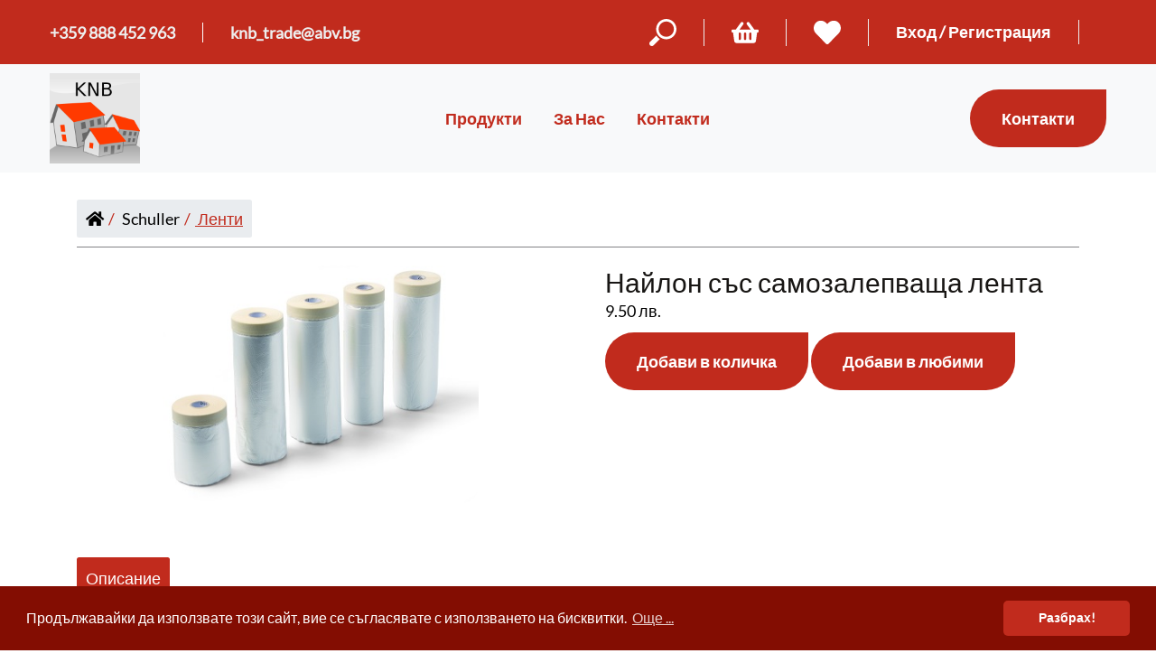

--- FILE ---
content_type: text/html; charset=utf-8
request_url: https://knbtrading.com/bg/products/114/%D0%BD%D0%B0%D0%B9%D0%BB%D0%BE%D0%BD-%D1%81%D1%8A%D1%81-%D1%81%D0%B0%D0%BC%D0%BE%D0%B7%D0%B0%D0%BB%D0%B5%D0%BF%D0%B2%D0%B0%D1%89%D0%B0-%D0%BB%D0%B5%D0%BD%D1%82%D0%B0
body_size: 5219
content:
<!DOCTYPE html>
<html lang="bg">

  <head>
    <meta name="viewport" content="width=device-width,initial-scale=1">
    <meta name="csrf-param" content="authenticity_token" />
<meta name="csrf-token" content="AqQ3YoAI_wa1rhBG4csSLeJDjePQ8SvwPv9WsdiZ8InXQyvhpXOCzMzhF9avHY6FLVAReYNICe58o9XsuFkhpQ" />
    

    <link rel="icon" href="https://knbtrading.com/assets/favicon-c297bc9f02a49ea7a7b86e1c9189c685be60275d27745e949d53b25cb5e019b3.ico" type="image/png">

    <!-- Used in the javascript -->
    <!--    <meta id="site_locale" content="bg"> -->
    <title>КНБ Трейдинг ЕООД - Найлон със самозалепваща лента</title>

          
<!-- General -->
<meta name="description" content="Тестваната и утвърдена комбинация от покриващ лист/ хартия и лепяща лента, предназначена за бързо и голямо покриване. За вътрешно и външно приложение.



45871
55 cm x 33 m
9.50 лв.


45872
110 cm x 33 m
14.00 лв.


45878
270 cm x 16 m
15.80 лв.


 
 
 


" />
<meta name="keywords" content="SCHULLER Найлон със самозалепваща лента Тестваната и утвърдена комбинация от покриващ лист/ хартия и лепяща лента, предназначена за бързо и голямо покриване. За вътрешно и външно приложение. 45871 55 cm x 33 m 9.50 лв. 45872 110 cm x 33 m 14.00 лв. 45878 270 cm x 16 m 15.80 лв."/>
<meta name="abstract" content="КНБ Трейдинг ЕООД">
<meta name="distribution" content="global">
<meta name="googlebot" content="code">
<meta name="robots" content="index, follow">
<meta name="revisit-after" content="7 days">
<meta name="copyright" content="КНБ Трейдинг ЕООД">
<meta name="author" content="wollow-soft.com">
<meta content="bg" name="language" />
<meta http-equiv="content-language" content="BG" />
<meta content="yes" name="allow-search" />
<meta content="all" name="audience" />
<meta content="global" name="distribution" />
<meta content="index, follow, all" name="robots" />
<meta content="index, follow, all" name="GOOGLEBOT" />
<meta content="7 days" name="revisit-after" />

<!-- Dublin Core -->
<meta name="DC.language" CONTENT="BG">
<meta name="DC.title" content="Найлон със самозалепваща лента" />
<meta name="DC.subject" content="website" />
<meta name="DC.creator" content="wollow-soft.com" />
<meta name="DC.format" content="text/html" />
<meta name="DC.identifier" content="КНБ Трейдинг ЕООД" />
<meta name="DC.source" content="text/html" />
<meta name="DC.type" content="Text" />
<meta name="DC.rights" content="All rights reserved" />

<!-- Open Graph -->
<meta property="og:title" content="Найлон със самозалепваща лента" />
<meta property="og:image" content="https://knbtrading.com/uploads/productimage/000/000/115/image/v400x400-78fcbebdef2a759f47d16701aedf0465.png" />
<meta property="og:description" content="Тестваната и утвърдена комбинация от покриващ лист/ хартия и лепяща лента, предназначена за бързо и голямо покриване. За вътрешно и външно приложение.



45871
55 cm x 33 m
9.50 лв.


45872
110 cm x 33 m
14.00 лв.


45878
270 cm x 16 m
15.80 лв.


 
 
 


" />
<meta property="og:locale" content="bg_BG" />
<meta property="og:url" content="https://knbtrading.com/bg/products/114/%D0%BD%D0%B0%D0%B9%D0%BB%D0%BE%D0%BD-%D1%81%D1%8A%D1%81-%D1%81%D0%B0%D0%BC%D0%BE%D0%B7%D0%B0%D0%BB%D0%B5%D0%BF%D0%B2%D0%B0%D1%89%D0%B0-%D0%BB%D0%B5%D0%BD%D1%82%D0%B0" />





      <link rel="canonical" href="https://knbtrading.com/bg/products/114/%D0%BD%D0%B0%D0%B9%D0%BB%D0%BE%D0%BD-%D1%81%D1%8A%D1%81-%D1%81%D0%B0%D0%BC%D0%BE%D0%B7%D0%B0%D0%BB%D0%B5%D0%BF%D0%B2%D0%B0%D1%89%D0%B0-%D0%BB%D0%B5%D0%BD%D1%82%D0%B0">
    <link rel="alternate" 
               href="https://knbtrading.com/bg/products/114/%D0%BD%D0%B0%D0%B9%D0%BB%D0%BE%D0%BD-%D1%81%D1%8A%D1%81-%D1%81%D0%B0%D0%BC%D0%BE%D0%B7%D0%B0%D0%BB%D0%B5%D0%BF%D0%B2%D0%B0%D1%89%D0%B0-%D0%BB%D0%B5%D0%BD%D1%82%D0%B0" 
               hreflang="bg">


    <link rel="stylesheet" media="all" href="/assets/web-79ca9b4588f200d9d1c3d6f843e5cb996f17f2644e97a5faf89e45301d638180.css" data-turbolinks-track="reload" />
    <script src="/packs/js/application-06e3a01cfa6cd926594f.js" data-turbolinks-track="reload"></script>
  </head>

  <body>
    <div id="alerts-container">
</div>
<div id="loading-background">

<div class="lds-spinner"><div></div><div></div><div></div><div></div><div></div><div></div><div></div><div></div><div></div><div></div><div></div><div></div></div>

</div>
    <div id="site_locale" data-locale="bg" class="display-none"></div>

    <div class="page-wrapper">

      <!-- Main Header -->
      <header class="main-header header-style-one">

        <!-- Header Top -->
        <div class="header-top">
          <div class="auto-container">
            <div class="inner-container">
              <div class="left-column">
                <ul class="contact-info">
                  <li><a href="tel:+359 888 452 963">+359 888 452 963</a></li>
                  <li><a href="mailto:knb_trade@abv.bg">knb_trade@abv.bg</a></li>
                </ul>
              </div>
              <div class="right-column">
                <div class="search-btn search-toggler">
                  <img class="search-icon" alt="search icon" src="/assets/search_btn-e2f52083bb384dc4dfc4409b47f5c2753150fa29941c6ec0c6afa8e0e5ebe812.svg" />
                </div>
                <div class="cart">
                  <a href="/bg/shopping-cart">
                    <img class="cart-icon" alt="cart icon" src="/assets/cart-84417d35c327384230d72fd08047c7cb018ed616dc5c0f029bece2dcca3e9e60.svg" />
                    <div class="count display-none">
                        <span id="itemCount" class="js-shopping-cart-counter" data-turbolinks-permanent></span>
                    </div>
</a>                </div>
                <div class="favourites">
                  <a href="/bg/favourites">
                    <img class="heart-icon" alt="heart icon" src="/assets/heart-85b736f655ee49501301888b188da93375c19c3866343caf8c5a0e7ded0d6d3f.svg" />
</a>                </div>
                <div class="user">

                    <a class="mobile-menu-login" href="/bg/login">
                      Вход
</a>                    /
                    <a class="mobile-menu-register" href="/bg/register">
                      Регистрация
</a>
                </div>

              </div>
            </div>
          </div>
        </div>

        <!-- Header Upper -->
        <div class="header-upper">
          <div class="auto-container">
            <div class="inner-container">
              <!--Logo-->
              <div class="logo-box">
                <div class="logo">
                  <a href="/">
                    <img alt="logo" src="/assets/logo-40009bb81aa3bad38c56f08ddc66f6af93d7cc1daf69af1d0aea53dda4de6f97.png" />
</a>                </div>
              </div>
              <!--Nav Box-->
              <div class="nav-outer">
                <!--Mobile Navigation Toggler-->
                <div class="mobile-nav-toggler"><img src="/assets/icon-bar-85864a9f39a04fac1975018d3a907aa146d17e0a57ee57226e06801f01a89f90.png" /></div>

                <!-- Main Menu -->
                <nav class="main-menu navbar-expand-md navbar-light">
                  <div class="collapse navbar-collapse show clearfix" id="navbarSupportedContent">
                    <ul class="navigation">
                      <li>
                        <a href="/bg/products">Продукти</a>
                      </li>
                      <li>
                        <a href="/bg/about-us">
                            За нас
</a>                      </li>
                      <li>
                        <a href="/bg/contact-us">Контакти</a>
                      </li>
                    </ul>
                  </div>
                </nav>
              </div>
              <div class="link-btn">
                <a class="theme-btn btn-style-one" href="/bg/contact-us">
                  <span>Контакти</span>
</a>              </div>
            </div>
          </div>
        </div>
        <!--End Header Upper-->

        <!-- Sticky Header  -->
        <div class="sticky-header">
          <div class="header-upper">
            <div class="auto-container">
              <div class="inner-container">
                <!--Logo-->
                <div class="logo-box">
                  <div class="logo">
                    <a href="/">
                      <img alt="sticky header logo" src="/assets/logo-40009bb81aa3bad38c56f08ddc66f6af93d7cc1daf69af1d0aea53dda4de6f97.png" />
</a>                  </div>
                </div>
                <!--Nav Box-->
                <div class="nav-outer">
                  <!--Mobile Navigation Toggler-->
                  <div class="mobile-nav-toggler"><img src="/assets/icon-bar-2-02572f1df55fd7b96f3538ba79c21825cec9b5a75c5c7812458544e368e5ab68.png" /></div>

                  <!-- Main Menu -->
                  <nav class="main-menu navbar-expand-md navbar-light">
                  </nav>
                </div>
                <div class="link-btn">
                  <a class="theme-btn btn-style-one" href="/bg/contact-us">
                    <span>Контакти</span>
</a>                </div>
              </div>
            </div>
          </div>
        </div>
        <!-- End Sticky Menu -->

        <!-- Mobile Menu  -->
        <div class="mobile-menu">
          <div class="menu-backdrop"></div>
          <div class="close-btn"><span class="icon"><i class="far fa-times-circle"></i></span></div>

          <nav class="menu-box">
            <div class="nav-logo">
              <a href="/">
                <img alt="mobile menu logo" src="/assets/logo-40009bb81aa3bad38c56f08ddc66f6af93d7cc1daf69af1d0aea53dda4de6f97.png" />
</a>            </div>
            <div class="menu-outer">
              <!--Here Menu Will Come Automatically Via Javascript / Same Menu as in Header-->
            </div>
            <!--Social Links-->
            <div class="social-links">
              <ul class="clearfix">
                <li>
                  <a href="https://www.facebook.com/follow.wollow" target="_blank" rel="noreferrer">
                    <img alt="Facebook page logo" src="/assets/social1-c6a69d4d2448e9380716eddf82c9c9c0d26d0adbf47f5046c8853e7e87e52f6a.svg" />
                  </a>
                </li>
                <li>
                  <a href="javascript:;" target="_blank" rel="noreferrer">
                    <img alt="Instagram page logo" src="/assets/social2-443e8e6aadf032813a97d4cc9d2fa6b2bbe6498f4c3dd1bf65c4d6408e0e510c.svg" />
                  </a>
                </li>
                <li>
                  <a href="https://www.linkedin.com/company/wollow-international" target="_blank" rel="noreferrer">
                    <img alt="LinkedIn page logo" src="/assets/social3-c951360e9aad180918a684fc4c80e0976658f4d0142aca922af726dc726ccae1.svg" />
                  </a>
                </li>
                <li>
                  <a href="javascript:;" target="_blank" rel="noreferrer">
                    <img alt="Twitter page logo" src="/assets/social4-7a77b51264b0cf0852823755b75cee5a72c38e171058685c5d96b3e4d5a97025.svg" />
                  </a>
                </li>
              </ul>
            </div>
          </nav>
        </div>
        <!-- End Mobile Menu -->

        <!-- Mobile menu overlay -->
        <div class="nav-overlay">
          <div class="cursor"></div>
          <div class="cursor-follower"></div>
        </div>

      </header>
      <!-- End Main Header -->

      <!--Search Popup-->
      <div id="search-popup" class="search-popup">
        <div class="close-search theme-btn"><span class="icon"><i class="far fa-times-circle"></i></span></div>
        <div class="popup-inner">
            <div class="overlay-layer"></div>
            <div class="search-form">
                <form autocomplete="off" class="search_form" local="true" action="/bg/products" accept-charset="UTF-8" method="get">
                    <div class="form-group">
                        <fieldset>
                          <input name="q[term]" type="text" class="form-control search-field" placeholder="Търси продукти..." value="">
                            <input type="submit" value="Търси" class="theme-btn input-search">
                        </fieldset>
                    </div>
</form>                <div class="search-results">
                </div>
            </div>
        </div>
      </div>

      <div class="main">
        




<!-- Product detail page-->
<section class="ftco-section bg-light product-details-container">
  <div class="container">
    <div class="products-page-container--top">
        <nav aria-label="breadcrumb">
            <ol class="breadcrumb">
              <li class="breadcrumb-item">
                <a href="/bg/products">
                    <i class="fas fa-home"></i>
</a>              </li>
                  <li class="breadcrumb-item">
                      <a href="/bg/products/schuller">Schuller</a>
                  </li>

              <li class="breadcrumb-item active" aria-current="page">
                <a href="/bg/products/%D0%BB%D0%B5%D0%BD%D1%82%D0%B8">Ленти</a>
              </li>
            </ol>
        </nav>
    </div>
    <div class="row">
        <!-- Gallery block -->
        <div class="col-lg-4 col-md-6 gallery-block all cat-2">
            <div class="inner-box">
                <div class="image">
                    <img alt="product image" src="/uploads/productimage/000/000/115/image/v800x800-de4f2fc82b3aa9832b55703baecebd61.png" />
                </div>
                <div class="overlay">
                    <div class="zoom-btn">
                        <a class="lightbox-image" data-fancybox="gallery" href="/uploads/productimage/000/000/115/image/v800x800-de4f2fc82b3aa9832b55703baecebd61.png">
                          <img alt="product image" src="/assets/icon-5-a75ef6567c092df2a7b5d81b327896a2336be67bc86f6c3b8584b067c93ca65a.png" />
</a>                    </div>  
                </div>
            </div>
        </div>
        
        <!-- Product description-->
        <div class="col-lg-6 product-details pl-md-5 fadeInUp">
            <h1>Найлон със самозалепваща лента</h1>
            <p class="price">
              <span>
                9.50 лв.
              </span>
            </p>
<!--             <p>Description Description Description Description </p>
            <p>More more more More </p> -->
            <p>

                <a href="#" onclick="event.preventDefault()" 
                class="js-add-to-shopping-cart theme-btn btn-style-one text-center"
                data-product-id="114" data-url="/bg/shopping-cart/add">
                  <span>Добави в количка</span>
                </a>


             <a href="#" onclick="event.preventDefault()" class="js-add-to-favourites theme-btn btn-style-one text-center" data-product-id="114" data-url="/bg/favourites">
                <span>Добави в любими</span>
              </a>


              <a href="#" onclick="event.preventDefault()" class="js-remove-from-favourites display-none theme-btn btn-style-one text-center" data-product-id="114" data-url="/bg/favourites">
                <span>Премахни от любими</span>
              </a>

            </p>
        </div>
    </div>

    <!-- Description tab containers-->
    <div class="row mt-5">
      <!-- Description tab links-->
      <div class="col-md-12 nav-link-wrap">
        <div class="nav nav-pills d-flex text-center" id="v-pills-tab" role="tablist" aria-orientation="vertical">
          <a class="nav-link active mr-lg-1 fadeInUp " id="v-pills-1-tab" data-toggle="pill" href="#v-pills-1" role="tab" aria-controls="v-pills-1" aria-selected="true">Описание</a>

         <!--  <a class="nav-link mr-lg-1 fadeInUp" id="v-pills-2-tab" data-toggle="pill" href="#v-pills-2" role="tab" aria-controls="v-pills-2" aria-selected="false">another tab</a> -->
        </div>
      </div>
      <!-- Description container-->
      <div class="col-md-12 tab-wrap">

        <div class="tab-content bg-white" id="v-pills-tabContent">
          <!-- Single description tab -->
          <div class="tab-pane fade show active" id="v-pills-1" role="tabpanel" aria-labelledby="day-1-tab">
            <div class="p-4 product-description">
              <h3 class="mb-4">Найлон със самозалепваща лента</h3>
              <p>SCHULLER</p>
              <div class="editor__container--description">
                <p>Тестваната и утвърдена комбинация от покриващ лист/ хартия и лепяща лента, предназначена за бързо и голямо покриване. За вътрешно и външно приложение.</p>
<table border="0" width="372" cellspacing="0" cellpadding="0">
<tbody>
<tr>
<td style="text-align: center;" width="124" height="20">45871</td>
<td style="text-align: center;" width="124">55 cm x 33 m</td>
<td style="text-align: center;" width="124">9.50 лв.</td>
</tr>
<tr>
<td style="text-align: center;" height="20">45872</td>
<td style="text-align: center;">110 cm x 33 m</td>
<td style="text-align: center;">14.00 лв.</td>
</tr>
<tr>
<td style="text-align: center;" height="20">45878</td>
<td style="text-align: center;">270 cm x 16 m</td>
<td style="text-align: center;">15.80 лв.</td>
</tr>
<tr>
<td style="text-align: center;" height="20">&nbsp;</td>
<td style="text-align: center;">&nbsp;</td>
<td style="text-align: center;">&nbsp;</td>
</tr>
</tbody>
</table>
              </div>
            </div>
          </div>

          <!-- Single description tab -->
          <!-- <div class="tab-pane fade" id="v-pills-2" role="tabpanel" aria-labelledby="v-pills-day-2-tab">
            <div class="p-4">
              <h3 class="mb-4">Tab Tab Tab</h3>
              <p>Tab Tab Tab Tab Tab Tab Tab Tab Tab Tab Tab </p>
            </div>
          </div> -->
        </div>
      </div>
    </div>
  </div>
</section>

      </div>

      <!--Main Footer-->
      <footer class="main-footer">
        <div class="upper-box">
          <div class="auto-container">
            <div class="row">
              <div class="col-lg-6 col-md-6">
                <div class="widget links-widget">
                  <div class="widget_title text">Продукти</div>
                  <div class="widget-content">
                    <ul class="list">
                        <li>
                          <a href="/bg/products/%D1%87%D1%83%D0%B2%D0%B0%D0%BB%D0%B8">Чували</a>
                        </li>
                        <li>
                          <a href="/bg/products/%D1%82ytan">ТYTAN</a>
                        </li>
                        <li>
                          <a href="/bg/products/vents">Vents</a>
                        </li>
                        <li>
                          <a href="/bg/products/schuller">Schuller</a>
                        </li>
                        <li>
                          <a href="/bg/products/%D0%BF%D0%BE%D0%BA%D1%80%D0%B8%D0%B2%D0%BD%D0%B8-%D0%BD%D0%B0%D0%B9%D0%BB%D0%BE%D0%BD%D0%B8-%D0%B8-%D1%84%D0%BE%D0%BB%D0%B8%D1%8F">Покривни найлони и фолия</a>
                        </li>
                    </ul>
                  </div>
                </div>
              </div>
              <div class="col-lg-5 offset-lg-1 col-md-6">
                <div class="widget contact-widget">
                  <div class="widget_title text">Контакти</div>
                  <ul>
                    <li>гр. София, Бул. Асен Йорданов 9</li>
                    <li><a href="mailto:knb_trade@abv.bg">
                        knb_trade@abv.bg
                      </a></li>
                    <li><a href="tel:+359 888 452 963">+359 888 452 963</a></li>
                  </ul>
                </div>
              </div>
            </div>
          </div>
        </div>
      </footer>
      <!--End main footer-->
      
      <!-- Bottom footer -->
      <div class="footer-bottom">
        <div class="auto-container">
          <div class="content">
            <div class="logo">
              <a href="/">
</a>            </div>

            <div class="footer-menu">
              <ul>
                <li>
                  <a href="/bg/terms">
                      Общи условия
</a>                </li>
                <li>
                  <a href="/bg/privacy-policy">
                    Поверителност
</a>                </li>
              </ul>
            </div>
          </div>
        </div>
        <div class="developed_by">
              <a href="https://wollow-soft.com/bg-BG/Services/13/%D1%83%D0%B5%D0%B1-%D0%B1%D0%B0%D0%B7%D0%B8%D1%80%D0%B0%D0%BD-%D1%81%D0%BE%D1%84%D1%82%D1%83%D0%B5%D1%80" target="_blank" rel="noopener" title="Изработка на софтуер и мобилни апликации">
                  Изработка на сайт
              </a>
        </div>
      </div>

    </div>
    <!--End pagewrapper-->

    <!--Scroll to top
    <div class="scroll-to-top scroll-to-target" data-target="html"><span></span></div>
    -->
  </body>

</html>


--- FILE ---
content_type: image/svg+xml
request_url: https://knbtrading.com/assets/social3-c951360e9aad180918a684fc4c80e0976658f4d0142aca922af726dc726ccae1.svg
body_size: 612
content:
<svg xmlns="http://www.w3.org/2000/svg"  viewBox="0 0 333333 333333" shape-rendering="geometricPrecision" text-rendering="geometricPrecision" image-rendering="optimizeQuality" fill-rule="evenodd" clip-rule="evenodd"><path d="M166667 0c92048 0 166667 74619 166667 166667s-74619 166667-166667 166667S0 258715 0 166667 74619 0 166667 0zm-18220 138885h28897v14814l418 1c4024-7220 13865-14814 28538-14814 30514-1 36157 18989 36157 43691v50320l-30136 1v-44607c0-10634-221-24322-15670-24322-15691 0-18096 11575-18096 23548v45382h-30109v-94013zm-20892-26114c0 8650-7020 15670-15670 15670s-15672-7020-15672-15670 7022-15670 15672-15670 15670 7020 15670 15670zm-31342 26114h31342v94013H96213v-94013z" fill="#0077b5"/></svg>